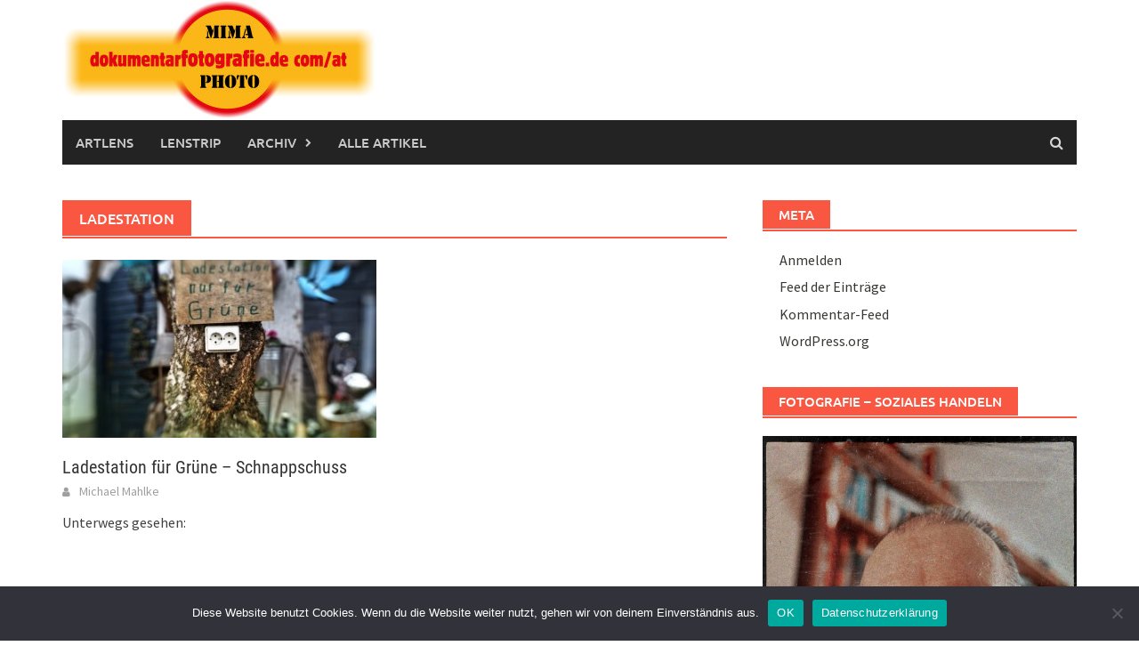

--- FILE ---
content_type: text/html; charset=UTF-8
request_url: http://dokumentarfotografie.de/tag/ladestation/
body_size: 17335
content:
<!DOCTYPE html>
<html lang="de">
<head>
<meta charset="UTF-8">
<meta name="viewport" content="width=device-width, initial-scale=1">
<link rel="profile" href="http://gmpg.org/xfn/11">
<link rel="pingback" href="http://dokumentarfotografie.de/xmlrpc.php">
<title>Ladestation &#8211; dokumentarfotografie.de at/com</title>
<meta name='robots' content='max-image-preview:large' />
<link rel='dns-prefetch' href='//cdnjs.cloudflare.com' />

<link rel="alternate" type="application/rss+xml" title="dokumentarfotografie.de at/com &raquo; Feed" href="https://dokumentarfotografie.de/feed/" />
<link rel="alternate" type="application/rss+xml" title="dokumentarfotografie.de at/com &raquo; Kommentar-Feed" href="https://dokumentarfotografie.de/comments/feed/" />
<link rel="alternate" type="application/rss+xml" title="dokumentarfotografie.de at/com &raquo; Ladestation Schlagwort-Feed" href="https://dokumentarfotografie.de/tag/ladestation/feed/" />
<style id='wp-img-auto-sizes-contain-inline-css' type='text/css'>
img:is([sizes=auto i],[sizes^="auto," i]){contain-intrinsic-size:3000px 1500px}
/*# sourceURL=wp-img-auto-sizes-contain-inline-css */
</style>
<style id='wp-emoji-styles-inline-css' type='text/css'>

	img.wp-smiley, img.emoji {
		display: inline !important;
		border: none !important;
		box-shadow: none !important;
		height: 1em !important;
		width: 1em !important;
		margin: 0 0.07em !important;
		vertical-align: -0.1em !important;
		background: none !important;
		padding: 0 !important;
	}
/*# sourceURL=wp-emoji-styles-inline-css */
</style>
<style id='wp-block-library-inline-css' type='text/css'>
:root{--wp-block-synced-color:#7a00df;--wp-block-synced-color--rgb:122,0,223;--wp-bound-block-color:var(--wp-block-synced-color);--wp-editor-canvas-background:#ddd;--wp-admin-theme-color:#007cba;--wp-admin-theme-color--rgb:0,124,186;--wp-admin-theme-color-darker-10:#006ba1;--wp-admin-theme-color-darker-10--rgb:0,107,160.5;--wp-admin-theme-color-darker-20:#005a87;--wp-admin-theme-color-darker-20--rgb:0,90,135;--wp-admin-border-width-focus:2px}@media (min-resolution:192dpi){:root{--wp-admin-border-width-focus:1.5px}}.wp-element-button{cursor:pointer}:root .has-very-light-gray-background-color{background-color:#eee}:root .has-very-dark-gray-background-color{background-color:#313131}:root .has-very-light-gray-color{color:#eee}:root .has-very-dark-gray-color{color:#313131}:root .has-vivid-green-cyan-to-vivid-cyan-blue-gradient-background{background:linear-gradient(135deg,#00d084,#0693e3)}:root .has-purple-crush-gradient-background{background:linear-gradient(135deg,#34e2e4,#4721fb 50%,#ab1dfe)}:root .has-hazy-dawn-gradient-background{background:linear-gradient(135deg,#faaca8,#dad0ec)}:root .has-subdued-olive-gradient-background{background:linear-gradient(135deg,#fafae1,#67a671)}:root .has-atomic-cream-gradient-background{background:linear-gradient(135deg,#fdd79a,#004a59)}:root .has-nightshade-gradient-background{background:linear-gradient(135deg,#330968,#31cdcf)}:root .has-midnight-gradient-background{background:linear-gradient(135deg,#020381,#2874fc)}:root{--wp--preset--font-size--normal:16px;--wp--preset--font-size--huge:42px}.has-regular-font-size{font-size:1em}.has-larger-font-size{font-size:2.625em}.has-normal-font-size{font-size:var(--wp--preset--font-size--normal)}.has-huge-font-size{font-size:var(--wp--preset--font-size--huge)}.has-text-align-center{text-align:center}.has-text-align-left{text-align:left}.has-text-align-right{text-align:right}.has-fit-text{white-space:nowrap!important}#end-resizable-editor-section{display:none}.aligncenter{clear:both}.items-justified-left{justify-content:flex-start}.items-justified-center{justify-content:center}.items-justified-right{justify-content:flex-end}.items-justified-space-between{justify-content:space-between}.screen-reader-text{border:0;clip-path:inset(50%);height:1px;margin:-1px;overflow:hidden;padding:0;position:absolute;width:1px;word-wrap:normal!important}.screen-reader-text:focus{background-color:#ddd;clip-path:none;color:#444;display:block;font-size:1em;height:auto;left:5px;line-height:normal;padding:15px 23px 14px;text-decoration:none;top:5px;width:auto;z-index:100000}html :where(.has-border-color){border-style:solid}html :where([style*=border-top-color]){border-top-style:solid}html :where([style*=border-right-color]){border-right-style:solid}html :where([style*=border-bottom-color]){border-bottom-style:solid}html :where([style*=border-left-color]){border-left-style:solid}html :where([style*=border-width]){border-style:solid}html :where([style*=border-top-width]){border-top-style:solid}html :where([style*=border-right-width]){border-right-style:solid}html :where([style*=border-bottom-width]){border-bottom-style:solid}html :where([style*=border-left-width]){border-left-style:solid}html :where(img[class*=wp-image-]){height:auto;max-width:100%}:where(figure){margin:0 0 1em}html :where(.is-position-sticky){--wp-admin--admin-bar--position-offset:var(--wp-admin--admin-bar--height,0px)}@media screen and (max-width:600px){html :where(.is-position-sticky){--wp-admin--admin-bar--position-offset:0px}}

/*# sourceURL=wp-block-library-inline-css */
</style><style id='global-styles-inline-css' type='text/css'>
:root{--wp--preset--aspect-ratio--square: 1;--wp--preset--aspect-ratio--4-3: 4/3;--wp--preset--aspect-ratio--3-4: 3/4;--wp--preset--aspect-ratio--3-2: 3/2;--wp--preset--aspect-ratio--2-3: 2/3;--wp--preset--aspect-ratio--16-9: 16/9;--wp--preset--aspect-ratio--9-16: 9/16;--wp--preset--color--black: #000000;--wp--preset--color--cyan-bluish-gray: #abb8c3;--wp--preset--color--white: #ffffff;--wp--preset--color--pale-pink: #f78da7;--wp--preset--color--vivid-red: #cf2e2e;--wp--preset--color--luminous-vivid-orange: #ff6900;--wp--preset--color--luminous-vivid-amber: #fcb900;--wp--preset--color--light-green-cyan: #7bdcb5;--wp--preset--color--vivid-green-cyan: #00d084;--wp--preset--color--pale-cyan-blue: #8ed1fc;--wp--preset--color--vivid-cyan-blue: #0693e3;--wp--preset--color--vivid-purple: #9b51e0;--wp--preset--gradient--vivid-cyan-blue-to-vivid-purple: linear-gradient(135deg,rgb(6,147,227) 0%,rgb(155,81,224) 100%);--wp--preset--gradient--light-green-cyan-to-vivid-green-cyan: linear-gradient(135deg,rgb(122,220,180) 0%,rgb(0,208,130) 100%);--wp--preset--gradient--luminous-vivid-amber-to-luminous-vivid-orange: linear-gradient(135deg,rgb(252,185,0) 0%,rgb(255,105,0) 100%);--wp--preset--gradient--luminous-vivid-orange-to-vivid-red: linear-gradient(135deg,rgb(255,105,0) 0%,rgb(207,46,46) 100%);--wp--preset--gradient--very-light-gray-to-cyan-bluish-gray: linear-gradient(135deg,rgb(238,238,238) 0%,rgb(169,184,195) 100%);--wp--preset--gradient--cool-to-warm-spectrum: linear-gradient(135deg,rgb(74,234,220) 0%,rgb(151,120,209) 20%,rgb(207,42,186) 40%,rgb(238,44,130) 60%,rgb(251,105,98) 80%,rgb(254,248,76) 100%);--wp--preset--gradient--blush-light-purple: linear-gradient(135deg,rgb(255,206,236) 0%,rgb(152,150,240) 100%);--wp--preset--gradient--blush-bordeaux: linear-gradient(135deg,rgb(254,205,165) 0%,rgb(254,45,45) 50%,rgb(107,0,62) 100%);--wp--preset--gradient--luminous-dusk: linear-gradient(135deg,rgb(255,203,112) 0%,rgb(199,81,192) 50%,rgb(65,88,208) 100%);--wp--preset--gradient--pale-ocean: linear-gradient(135deg,rgb(255,245,203) 0%,rgb(182,227,212) 50%,rgb(51,167,181) 100%);--wp--preset--gradient--electric-grass: linear-gradient(135deg,rgb(202,248,128) 0%,rgb(113,206,126) 100%);--wp--preset--gradient--midnight: linear-gradient(135deg,rgb(2,3,129) 0%,rgb(40,116,252) 100%);--wp--preset--font-size--small: 13px;--wp--preset--font-size--medium: 20px;--wp--preset--font-size--large: 36px;--wp--preset--font-size--x-large: 42px;--wp--preset--spacing--20: 0.44rem;--wp--preset--spacing--30: 0.67rem;--wp--preset--spacing--40: 1rem;--wp--preset--spacing--50: 1.5rem;--wp--preset--spacing--60: 2.25rem;--wp--preset--spacing--70: 3.38rem;--wp--preset--spacing--80: 5.06rem;--wp--preset--shadow--natural: 6px 6px 9px rgba(0, 0, 0, 0.2);--wp--preset--shadow--deep: 12px 12px 50px rgba(0, 0, 0, 0.4);--wp--preset--shadow--sharp: 6px 6px 0px rgba(0, 0, 0, 0.2);--wp--preset--shadow--outlined: 6px 6px 0px -3px rgb(255, 255, 255), 6px 6px rgb(0, 0, 0);--wp--preset--shadow--crisp: 6px 6px 0px rgb(0, 0, 0);}:where(.is-layout-flex){gap: 0.5em;}:where(.is-layout-grid){gap: 0.5em;}body .is-layout-flex{display: flex;}.is-layout-flex{flex-wrap: wrap;align-items: center;}.is-layout-flex > :is(*, div){margin: 0;}body .is-layout-grid{display: grid;}.is-layout-grid > :is(*, div){margin: 0;}:where(.wp-block-columns.is-layout-flex){gap: 2em;}:where(.wp-block-columns.is-layout-grid){gap: 2em;}:where(.wp-block-post-template.is-layout-flex){gap: 1.25em;}:where(.wp-block-post-template.is-layout-grid){gap: 1.25em;}.has-black-color{color: var(--wp--preset--color--black) !important;}.has-cyan-bluish-gray-color{color: var(--wp--preset--color--cyan-bluish-gray) !important;}.has-white-color{color: var(--wp--preset--color--white) !important;}.has-pale-pink-color{color: var(--wp--preset--color--pale-pink) !important;}.has-vivid-red-color{color: var(--wp--preset--color--vivid-red) !important;}.has-luminous-vivid-orange-color{color: var(--wp--preset--color--luminous-vivid-orange) !important;}.has-luminous-vivid-amber-color{color: var(--wp--preset--color--luminous-vivid-amber) !important;}.has-light-green-cyan-color{color: var(--wp--preset--color--light-green-cyan) !important;}.has-vivid-green-cyan-color{color: var(--wp--preset--color--vivid-green-cyan) !important;}.has-pale-cyan-blue-color{color: var(--wp--preset--color--pale-cyan-blue) !important;}.has-vivid-cyan-blue-color{color: var(--wp--preset--color--vivid-cyan-blue) !important;}.has-vivid-purple-color{color: var(--wp--preset--color--vivid-purple) !important;}.has-black-background-color{background-color: var(--wp--preset--color--black) !important;}.has-cyan-bluish-gray-background-color{background-color: var(--wp--preset--color--cyan-bluish-gray) !important;}.has-white-background-color{background-color: var(--wp--preset--color--white) !important;}.has-pale-pink-background-color{background-color: var(--wp--preset--color--pale-pink) !important;}.has-vivid-red-background-color{background-color: var(--wp--preset--color--vivid-red) !important;}.has-luminous-vivid-orange-background-color{background-color: var(--wp--preset--color--luminous-vivid-orange) !important;}.has-luminous-vivid-amber-background-color{background-color: var(--wp--preset--color--luminous-vivid-amber) !important;}.has-light-green-cyan-background-color{background-color: var(--wp--preset--color--light-green-cyan) !important;}.has-vivid-green-cyan-background-color{background-color: var(--wp--preset--color--vivid-green-cyan) !important;}.has-pale-cyan-blue-background-color{background-color: var(--wp--preset--color--pale-cyan-blue) !important;}.has-vivid-cyan-blue-background-color{background-color: var(--wp--preset--color--vivid-cyan-blue) !important;}.has-vivid-purple-background-color{background-color: var(--wp--preset--color--vivid-purple) !important;}.has-black-border-color{border-color: var(--wp--preset--color--black) !important;}.has-cyan-bluish-gray-border-color{border-color: var(--wp--preset--color--cyan-bluish-gray) !important;}.has-white-border-color{border-color: var(--wp--preset--color--white) !important;}.has-pale-pink-border-color{border-color: var(--wp--preset--color--pale-pink) !important;}.has-vivid-red-border-color{border-color: var(--wp--preset--color--vivid-red) !important;}.has-luminous-vivid-orange-border-color{border-color: var(--wp--preset--color--luminous-vivid-orange) !important;}.has-luminous-vivid-amber-border-color{border-color: var(--wp--preset--color--luminous-vivid-amber) !important;}.has-light-green-cyan-border-color{border-color: var(--wp--preset--color--light-green-cyan) !important;}.has-vivid-green-cyan-border-color{border-color: var(--wp--preset--color--vivid-green-cyan) !important;}.has-pale-cyan-blue-border-color{border-color: var(--wp--preset--color--pale-cyan-blue) !important;}.has-vivid-cyan-blue-border-color{border-color: var(--wp--preset--color--vivid-cyan-blue) !important;}.has-vivid-purple-border-color{border-color: var(--wp--preset--color--vivid-purple) !important;}.has-vivid-cyan-blue-to-vivid-purple-gradient-background{background: var(--wp--preset--gradient--vivid-cyan-blue-to-vivid-purple) !important;}.has-light-green-cyan-to-vivid-green-cyan-gradient-background{background: var(--wp--preset--gradient--light-green-cyan-to-vivid-green-cyan) !important;}.has-luminous-vivid-amber-to-luminous-vivid-orange-gradient-background{background: var(--wp--preset--gradient--luminous-vivid-amber-to-luminous-vivid-orange) !important;}.has-luminous-vivid-orange-to-vivid-red-gradient-background{background: var(--wp--preset--gradient--luminous-vivid-orange-to-vivid-red) !important;}.has-very-light-gray-to-cyan-bluish-gray-gradient-background{background: var(--wp--preset--gradient--very-light-gray-to-cyan-bluish-gray) !important;}.has-cool-to-warm-spectrum-gradient-background{background: var(--wp--preset--gradient--cool-to-warm-spectrum) !important;}.has-blush-light-purple-gradient-background{background: var(--wp--preset--gradient--blush-light-purple) !important;}.has-blush-bordeaux-gradient-background{background: var(--wp--preset--gradient--blush-bordeaux) !important;}.has-luminous-dusk-gradient-background{background: var(--wp--preset--gradient--luminous-dusk) !important;}.has-pale-ocean-gradient-background{background: var(--wp--preset--gradient--pale-ocean) !important;}.has-electric-grass-gradient-background{background: var(--wp--preset--gradient--electric-grass) !important;}.has-midnight-gradient-background{background: var(--wp--preset--gradient--midnight) !important;}.has-small-font-size{font-size: var(--wp--preset--font-size--small) !important;}.has-medium-font-size{font-size: var(--wp--preset--font-size--medium) !important;}.has-large-font-size{font-size: var(--wp--preset--font-size--large) !important;}.has-x-large-font-size{font-size: var(--wp--preset--font-size--x-large) !important;}
/*# sourceURL=global-styles-inline-css */
</style>

<style id='classic-theme-styles-inline-css' type='text/css'>
/*! This file is auto-generated */
.wp-block-button__link{color:#fff;background-color:#32373c;border-radius:9999px;box-shadow:none;text-decoration:none;padding:calc(.667em + 2px) calc(1.333em + 2px);font-size:1.125em}.wp-block-file__button{background:#32373c;color:#fff;text-decoration:none}
/*# sourceURL=/wp-includes/css/classic-themes.min.css */
</style>
<link rel='stylesheet' id='awaken-block-editor-style-css' href='http://dokumentarfotografie.de/wp-content/themes/awaken-pro/css/editor-blocks.css?ver=6.9' type='text/css' media='all' />
<link rel='stylesheet' id='cookie-notice-front-css' href='http://dokumentarfotografie.de/wp-content/plugins/cookie-notice/css/front.min.css?ver=2.5.11' type='text/css' media='all' />
<link rel='stylesheet' id='polaroid_gallery_fancybox-css' href='http://dokumentarfotografie.de/wp-content/plugins/polaroid-gallery/css/jquery.fancybox-1.3.4.min.css?ver=6.9' type='text/css' media='all' />
<link rel='stylesheet' id='polaroid_gallery_style-2.1-css' href='http://dokumentarfotografie.de/wp-content/plugins/polaroid-gallery/css/polaroid_gallery.min.css?ver=6.9' type='text/css' media='all' />
<link rel='stylesheet' id='gocha-hand-css' href='//dokumentarfotografie.de/wp-content/uploads/omgf/gocha-hand/gocha-hand.css?ver=1680966726' type='text/css' media='all' />
<link rel='stylesheet' id='awaken-font-awesome-css' href='http://dokumentarfotografie.de/wp-content/themes/awaken-pro/css/font-awesome.min.css?ver=4.7' type='text/css' media='all' />
<link rel='stylesheet' id='bootstrap.css-css' href='http://dokumentarfotografie.de/wp-content/themes/awaken-pro/css/bootstrap.min.css?ver=all' type='text/css' media='all' />
<link rel='stylesheet' id='awaken-style-css' href='http://dokumentarfotografie.de/wp-content/themes/awaken-pro/style.css?ver=2.4.1' type='text/css' media='all' />
<link rel='stylesheet' id='owl-carousel-css' href='http://dokumentarfotografie.de/wp-content/themes/awaken-pro/css/owl.carousel.css?ver=6.9' type='text/css' media='screen' />
<link rel='stylesheet' id='awaken-pro-fonts-css' href='http://dokumentarfotografie.de/wp-content/fonts/cf1fc03d3e23d99c10f44caa4b0101bd.css' type='text/css' media='screen' />
<script type="text/javascript" id="cookie-notice-front-js-before">
/* <![CDATA[ */
var cnArgs = {"ajaxUrl":"https:\/\/dokumentarfotografie.de\/wp-admin\/admin-ajax.php","nonce":"eb30a1daab","hideEffect":"fade","position":"bottom","onScroll":false,"onScrollOffset":100,"onClick":false,"cookieName":"cookie_notice_accepted","cookieTime":2592000,"cookieTimeRejected":2592000,"globalCookie":false,"redirection":false,"cache":false,"revokeCookies":false,"revokeCookiesOpt":"automatic"};

//# sourceURL=cookie-notice-front-js-before
/* ]]> */
</script>
<script type="text/javascript" src="http://dokumentarfotografie.de/wp-content/plugins/cookie-notice/js/front.min.js?ver=2.5.11" id="cookie-notice-front-js"></script>
<script type="text/javascript" src="http://dokumentarfotografie.de/wp-includes/js/jquery/jquery.min.js?ver=3.7.1" id="jquery-core-js"></script>
<script type="text/javascript" src="http://dokumentarfotografie.de/wp-includes/js/jquery/jquery-migrate.min.js?ver=3.4.1" id="jquery-migrate-js"></script>
<script type="text/javascript" src="http://dokumentarfotografie.de/wp-content/themes/awaken-pro/js/ajax-scripts.js?ver=6.9" id="ajax-scripts-js"></script>
<link rel="https://api.w.org/" href="https://dokumentarfotografie.de/wp-json/" /><link rel="alternate" title="JSON" type="application/json" href="https://dokumentarfotografie.de/wp-json/wp/v2/tags/4380" /><link rel="EditURI" type="application/rsd+xml" title="RSD" href="https://dokumentarfotografie.de/xmlrpc.php?rsd" />
<meta name="generator" content="WordPress 6.9" />
	
	
			<style type="text/css">
			body { color: #404040; font-family: "Source Sans Pro"; font-size: 16px; line-height: 24px; } .awaken-boxed .site { background-color: #fff; } /*@media (min-width: 1200px) { .awaken-boxed .container { width: 1160px; } }*/ button, input, select, textarea { font-family: "Source Sans Pro"; } a { color: #4169e1; } .site-title, .top-navigation, .main-navigation, .main-widget-area .widget-title, .awt-title, #awt-widget, .footer-widget-area .awt-title, .footer-widget-title, .page-entry-title, .archive-page-title, .search-page-title { font-family: "Ubuntu"; } .genpost-entry-meta, .single-entry-meta, .genpost-entry-footer { font-family: "Source Sans Pro"; } .site-description { font-family: "Source Sans Pro"; }.site-header { background-color: #ffffff; }.genpost-entry-title a { color: #353434; } .ams-title a { color: #353434; } .single-entry-title { color: #353434; } h1, h2, h3, h4, h5, h6 { color: #353434; font-family: "Roboto Condensed"; } .single-entry-title, .awaken-slider-title, .afp-title { font-family: "Roboto Condensed"; }.genpost-entry-meta a, .single-entry-meta a, .genpost-entry-footer a, .genpost-entry-meta, .single-entry-meta, .genpost-entry-footer { color: #9f9f9f; }.main-navigation { background-color: #232323; } .main-navigation a, .main-navigation .menu-item-has-children > a:after, .main-navigation .page_item_has_children > a:after, .awaken-search-button-icon { color: #cacaca; } .main-navigation a:hover, .main-navigation .menu-item-has-children:hover > a:after, .main-navigation .page_item_has_children:hover > a:after, .awaken-search-button-icon:hover { color: #ffffff; } .main-navigation a:hover { background-color: #fa5742; } .main-navigation li.current-menu-item { background-color: #fa5742; } .main-navigation ul ul a { color: #cccccc; } .main-navigation ul ul a:hover { color: #ffffff; } .main-navigation ul ul { background-color: #333333; } .main-navigation ul ul a:hover { background-color: #222222; } .top-nav { background-color: #232323; } .asocial-icon a, .top-navigation a, .top-navigation .menu-item-has-children > a:after, .top-navigation .page_item_has_children > a:after, .awaken-search-button-icon { color: #d7d7d7; } .top-navigation a:hover, .top-navigation .menu-item-has-children:hover > a:after, .top-navigation .page_item_has_children:hover > a:after, .awaken-search-button-icon:hover { color: #ffffff; } .top-navigation ul ul a { color: #cccccc; } .top-navigation ul ul a:hover { color: #ffffff; } .top-navigation ul ul { background-color: #333333; } .top-navigation ul ul a:hover { background-color: #222222; }.site-footer { background-color: #242424; color: #bbbbbb; } .site-footer .ams-meta { color: #bbbbbb; } .footer-widget-area .awt-title, .footer-widget-title, .footer-widget-area #awt-nav .thajax-btn, .footer-widget-area #awt-nav a { color: #f5f5f5; } .site-footer a { color: #cccccc; } .site-footer a:hover, .footer-widget-area #awt-nav .thajax-btn:hover, .footer-widget-area #awt-nav a:hover { color: #fa5742; } .footer-site-info { background-color: #171717; color: #bbbbbb; } .footer-site-info a { color: #bbbbbb; } .footer-site-info a:hover { color: #fa5742; }		</style>
	
<style></style><style type="text/css">.recentcomments a{display:inline !important;padding:0 !important;margin:0 !important;}</style><link rel="icon" href="https://dokumentarfotografie.de/wp-content/uploads/2019/01/cropped-m_ico-32x32.jpg" sizes="32x32" />
<link rel="icon" href="https://dokumentarfotografie.de/wp-content/uploads/2019/01/cropped-m_ico-192x192.jpg" sizes="192x192" />
<link rel="apple-touch-icon" href="https://dokumentarfotografie.de/wp-content/uploads/2019/01/cropped-m_ico-180x180.jpg" />
<meta name="msapplication-TileImage" content="https://dokumentarfotografie.de/wp-content/uploads/2019/01/cropped-m_ico-270x270.jpg" />
</head>

<body class="archive tag tag-ladestation tag-4380 wp-embed-responsive wp-theme-awaken-pro cookies-not-set group-blog ">
<div id="page" class="hfeed site">
	<a class="skip-link screen-reader-text" href="#content">Skip to content</a>
	<header id="masthead" class="site-header" role="banner">
		
		<div class="site-branding">
			<div class="container">
				<div class="site-brand-container">
												<div class="site-logo">
								<a href="https://dokumentarfotografie.de/" rel="home"><img src="http://dokumentarfotografie.de/wp-content/uploads/2022/12/mimaphotodok.jpg" alt="dokumentarfotografie.de at/com"></a>
							</div>
										</div><!-- .site-brand-container -->
							</div>
		</div>

	<div class="container">
		<div class="awaken-navigation-container">
			<nav id="site-navigation" class="main-navigation cl-effect-10" role="navigation">
				<div class="menu-start-container"><ul id="menu-start" class="menu"><li id="menu-item-10572" class="menu-item menu-item-type-custom menu-item-object-custom menu-item-10572"><a href="http://artlens.de">Artlens</a></li>
<li id="menu-item-16292" class="menu-item menu-item-type-custom menu-item-object-custom menu-item-16292"><a href="http://www.lenstrip.de">Lenstrip</a></li>
<li id="menu-item-17575" class="menu-item menu-item-type-custom menu-item-object-custom menu-item-has-children menu-item-17575"><a href="http://Archiv">Archiv</a>
<ul class="sub-menu">
	<li id="menu-item-17573" class="menu-item menu-item-type-custom menu-item-object-custom menu-item-17573"><a href="http://frontlens.fotografie.international/">Frontlens</a></li>
</ul>
</li>
<li id="menu-item-22374" class="menu-item menu-item-type-post_type menu-item-object-page menu-item-22374"><a href="https://dokumentarfotografie.de/alle-artikel/">Alle Artikel</a></li>
</ul></div>			</nav><!-- #site-navigation -->
			<a href="#" class="navbutton" id="main-nav-button">Main Menu</a>
			<div class="responsive-mainnav"></div>

							<div class="awaken-search-button-icon"></div>
				<div class="awaken-search-box-container">
					<div class="awaken-search-box">
						<form action="https://dokumentarfotografie.de/" id="awaken-search-form" method="get">
							<input type="text" value="" name="s" id="s" />
							<input type="submit" value="Search" />
						</form>
					</div><!-- th-search-box -->
				</div><!-- .th-search-box-container -->
					</div><!-- .awaken-navigation-container-->
	</div><!-- .container -->
	</header><!-- #masthead -->


	<div id="content" class="site-content">
		<div class="container">

	<div class="row">
<div class="col-xs-12 col-sm-6 col-md-8 awaken-content-float">
	<section id="primary" class="content-area">
		<main id="main" class="site-main" role="main">

		
			<header class="archive-page-header">
				<h1 class="archive-page-title">
					Ladestation				</h1>
			</header><!-- .page-header -->
									<div class="row">
			
				<div class="col-xs-12 col-sm-6 col-md-6">
<article id="post-20642" class="genaral-post-item post-20642 post type-post status-publish format-standard has-post-thumbnail hentry category-nach-2020 category-kurz-knapp category-schnappschuss tag-baum tag-gruene tag-ladestation">
	<figure class="genpost-featured-image">
		<a href="https://dokumentarfotografie.de/2022/12/09/ladestation-fuer-gruene-schnappschuss/" title="Ladestation für Grüne &#8211; Schnappschuss">
							<img width="388" height="220" src="https://dokumentarfotografie.de/wp-content/uploads/2022/12/DSC00839n-388x220.jpg" class="attachment-featured size-featured wp-post-image" alt="" decoding="async" fetchpriority="high" />																					</a>
	</figure>

	<header class="genpost-entry-header">
		<h2 class="genpost-entry-title entry-title"><a href="https://dokumentarfotografie.de/2022/12/09/ladestation-fuer-gruene-schnappschuss/" rel="bookmark">Ladestation für Grüne &#8211; Schnappschuss</a></h2>
					<div class="genpost-entry-meta">
				<span class="byline"><span class="author vcard"><a class="url fn n" href="https://dokumentarfotografie.de/author/mimaadmin/">Michael Mahlke</a></span></span>			</div><!-- .entry-meta -->
			</header><!-- .entry-header -->

	<div class="genpost-entry-content">
		<p>Unterwegs gesehen:</p>
			</div><!-- .entry-content -->
</article><!-- #post-## -->
</div>							
			<div class="col-xs-12 col-sm-12 col-md-12">
							</div>
		</div><!-- .row -->

		
		</main><!-- #main -->
	</section><!-- #primary -->

</div><!-- .bootstrap cols -->
<div class="col-xs-12 col-sm-6 col-md-4 awaken-widgets-float">
	  
	
	<div id="secondary" class="main-widget-area" role="complementary">
	    <aside id="meta-6" class="widget widget_meta"><div class="widget-title-container"><h3 class="widget-title">Meta</h3></div>
		<ul>
						<li><a href="https://dokumentarfotografie.de/wp-login.php">Anmelden</a></li>
			<li><a href="https://dokumentarfotografie.de/feed/">Feed der Einträge</a></li>
			<li><a href="https://dokumentarfotografie.de/comments/feed/">Kommentar-Feed</a></li>

			<li><a href="https://de.wordpress.org/">WordPress.org</a></li>
		</ul>

		</aside><aside id="custom_html-6" class="widget_text widget widget_custom_html"><div class="widget-title-container"><h3 class="widget-title">Fotografie &#8211; soziales Handeln</h3></div><div class="textwidget custom-html-widget"><a href="http://www.mahlke.com/"><img src="http://dokumentarfotografie.de/wp-content/uploads/2023/04/mm23_800.jpg" alt="Grafik"></a></div></aside><aside id="text-29" class="widget widget_text"><div class="widget-title-container"><h3 class="widget-title">Reales im Rahmen &#8211; Lens on Life</h3></div>			<div class="textwidget"><p>Meine Weltanschauung ist insofern eine als ich mir die Welt angeschaut habe. Meine Themen und große Teile meines Lebens ergaben sich aus den sozialen Fragen in unserer Industriegesellschaft mit ihren sozialen Landschaften, ihren Bedingungen und Lebensweisen in Umbruchzeiten zwischen dem Zusammenbruch des Sozialismus und der neu entstandenen Demokratie mit neoliberaler Ideologie und dem Abbau der sozialen Marktwirtschaft, deren Konsensversprechen der funktionierende und sichernde Sozialstaat war! Was daraus folgte, habe ich fotografiert &#8230; und reflektiert und dabei Dokumentarfotografie als Thema von mir und von anderen entdeckt. Dies alles ist hier zu finden.</p>
<p>Erst diente die Fotografie der Dokumentation, dann der Reflexion, dann der Illustration und irgendwann auch der Illusion oder im Bild gesprochen erst war die Fotografie mein Füller, dann meine Tablette und später mein Schlüssel.</p>
<p>Ich bin ein fotografischer Amateur, der hier seine Ansichten und Erfahrungen aufschreibt und teilt.</p>
<p>Ich halte es mit Schopenhauer:</p>
<p>“Obgleich die hier mitzutheilenden Gedanken zu keinem festen Resultate führen, vielleicht eine bloße metaphysische Phantasie genannt werden könnten; so habe ich mich doch nicht entschließen können, sie der Vergessenheit zu übergeben; weil sie Manchem, wenigstens zum Vergleich mit seinen eigenen, über denselben Gegenstand gehegten, willkommen seyn werden.”</p>
<p>M. Mahlke</p>
</div>
		</aside><aside id="text-28" class="widget widget_text"><div class="widget-title-container"><h3 class="widget-title">Was und Wie</h3></div>			<div class="textwidget"><p>&#8222;Das We­sen der ge­sam­ten Pho­to­gra­phie ist do­ku­men­ta­ri­scher Art.&#8220;</p>
<p>August Sander</p>
<p>&#8222;Ein Fotograf wird versuchen, die sich aus seinen Erfahrungen und Erlebnissen ergebende Quersumme in Botschaften entlang seiner eigenen Erkenntnisse zu verdichten. Denn dort liegen seine Fähigkeiten. Keine einfache Aufgabe in einer Welt, in der die Bildbotschaft ein kurzlebiges, löschbares Produkt geworden ist. Dennoch bleibt die Fotografie ein geeignetes Mittel, um Gesellschaften zu bespiegeln.“</p>
<p>Hans-Joachim Ellerbrock</p>
<p>&#8222;Du musst einige Erfahrungen im Leben gemacht haben, damit du etwas Relevantes zu sagen hast.&#8220;</p>
<p>Julie Grahame</p>
<p>&#8222;Der Buddha nannte es dukkha: das Unbefriedigende, das Unvollkommene in allem. Er erkannte, dass es sich um ein zeitloses, universelles Prinzip handelt. Wir selbst und die ganze Welt sind in ständiger Veränderung begriffen. Es ist ein Kommen und Gehen, ein Werden und Verwelken. Der fortlaufende Wandel macht Vollkommenheit unmöglich.“</p>
<p>Thomas Hohensee</p>
<p>&#8222;Sozialfotografie ist die fotografische Erfassung der sozialen Realität.&#8220;</p>
<p>Roland Günter</p>
<p>„Schönheit ist für mich Würde, das Gleichgewicht eines Ortes und des Lichts, eine starke Präsenz im Leben. Wahre Schönheit liegt für mich nicht in einem schönen Gesicht. Wenn du einen Baum fotografierst. dann mußt du ihn respektieren, denn er hat eine große Würde. Wenn du diese respektierst, dann schenkt dir der Baum schöne Bilder.“</p>
<p>Sebastiao Salgado</p>
<p>&#8222;Ich weiß, dass eine halbe Million Dollar ausgegeben wurde, um ein Foto von einer Handtasche in der Vogue zu produzieren&#8230; Im Gegensatz zu einer Doppelseite über die Situation, zum Beispiel im Niger-Delta. Dafür gibt man ein paar tausend aus&#8230;&#8220;</p>
<p>Stephen Mayes</p>
<p>Wenn deine Bilder nicht gut genug sind, dann liest du nicht genug&#8220; &#8211; &#8222;If your pictures aren&#8217;t good enough, you aren&#8217;t reading enough&#8220;</p>
<p>Tod Papageorge, nach David Campbell</p>
<p>&#8222;Flanieren ist eine Art Lektüre der Straße.&#8220;</p>
<p>Franz Hessel</p>
<p>„Im allgemeinen freilich haben die Weisen aller Zeiten immer dasselbe gesagt, und die Toren, d. h. die unermeßliche Majorität aller Zeiten, haben immer dasselbe, nämlich das Gegenteil, getan: und so wird es denn auch ferner bleiben.“</p>
<p>Arthur Schopenhauer</p>
</div>
		</aside><aside id="text-21" class="widget widget_text"><div class="widget-title-container"><h3 class="widget-title">Kompakte Streetphotography</h3></div>			<div class="textwidget"><a href="http://dokumentarfotografie.de/2012/01/13/kostenloses-ebook-zur-streetphotography-bzw-strassenfotografie/"><img src="http://dokumentarfotografie.de/wp-content/uploads/2011/12/street1.jpg" alt="Grafik"></a>
</div>
		</aside><aside id="text-26" class="widget widget_text"><div class="widget-title-container"><h3 class="widget-title">Anleitung Strassenfotografie</h3></div>			<div class="textwidget"><a href="http://fotocoaching.street21.de/"><img src="http://dokumentarfotografie.de/wp-content/uploads/2014/10/street21coverklein.jpg" alt="Grafik"></a></div>
		</aside><aside id="custom_html-5" class="widget_text widget widget_custom_html"><div class="widget-title-container"><h3 class="widget-title">Flaneur Fotografie</h3></div><div class="textwidget custom-html-widget"><a href="http://www.dayart.de/"><img src="http://dokumentarfotografie.de/wp-content/uploads/2019/04/dayart3.jpg" alt="Grafik"></a>

</div></aside><aside id="text-17" class="widget widget_text">			<div class="textwidget"><p>&#8222;Photographien, die Bewunderung verdienen, haben die Kraft aufzuschrecken.&#8220;</p>
<p>Lisette Model</p>
<p>&#8222;Ein gutes Foto ist ein Foto, auf das man länger als eine Sekunde schaut.&#8220;</p>
<p>Henri Cartier-Bresson</p>
<p>&#8222;Für einen Fotografen sind gute Schuhe besser als eine gute Kamera.&#8220;</p>
<p>Sebastiao Salgado</p>
<p>„Wir alle haben einen Trigger, einen Funken, der die Kiste der Pandora mit unseren fixen Ideen und unserer Neugier öffnet und die Kamera zur Erweiterung unserer inneren Stimme macht. Manche Fotografen werden geistig stimuliert, andere betrachten Fotografie als emotionale Reise oder rein visuelle Entdeckungsfahrt.“</p>
<p>Benedicte Kurzen</p>
</div>
		</aside><aside id="text-14" class="widget widget_text">			<div class="textwidget"><p>&#8222;Dokumentarfotografie macht die Namenlosen zeitlos berühmt.&#8220;</p>
<p>Michael Mahlke</p>
</div>
		</aside>	</div><!-- #secondary --></div><!-- .bootstrap cols -->
</div><!-- .row -->
		</div><!-- container -->
	</div><!-- #content -->

	<footer id="colophon" class="site-footer" role="contentinfo">
		<div class="container">
			<div class="row">
				<div class="footer-widget-area">
					<div class="col-md-4">
						<div class="left-footer">
							<div id="secondary" class="widget-area" role="complementary">
								<aside id="linkcat-2" class="widget widget_links"><h3 class="footer-widget-title">Blogroll</h3>
	<ul class='xoxo blogroll'>
<li><a href="http://www.bjp-online.com/">British Journal of Photography</a></li>
<li><a href="http://photographic-central.blogspot.de/">C. Garrard</a></li>
<li><a href="http://www.chinalaborwatch.org">Chinesische Arbeitsbedingungen</a></li>
<li><a href="http://www.ifes.org">Demokratie fotografieren</a></li>
<li><a href="http://www.dofmaster.com">DOFmaster</a></li>
<li><a href="http://www.dslr-forum.de">DSLR-Forum</a></li>
<li><a href="http://www.fotogeschichte.info">Fotogeschichte</a></li>
<li><a href="http://parismuseescollections.paris.fr/en">Fotografie in Frankreich</a></li>
<li><a href="http://www.prophoto-online.de/">Fotoindustrie</a></li>
<li><a href="http://www.fotointern.ch">Fotointern</a></li>
<li><a href="http://live-imho.livejournal.com/160261.html">Fotos aus Russland</a></li>
<li><a href="http://www.henricartierbresson.org/">Henri Cartier-Bresson</a></li>
<li><a href="http://www.oesterreich-bilder.at">Österreich Bilder</a></li>
<li><a href="http://www.peterdench.com/">Peter Dench</a></li>
<li><a href="http://dokumentarfotografie.de/2020/12/10/fotografische-blicke-im-jetzt/">Projekt Fotomonat</a></li>
<li><a href="https://www.projekt-gutenberg.org/">Projekt Gutenberg</a></li>
<li><a href="https://www.reporter-ohne-grenzen.de/">Reporter ohne Grenzen</a></li>
<li><a href="http://www.roland-guenter-werke.de">Roland Guenter Werke</a></li>
<li><a href="http://socialdocumentary.net/">Social documentary net</a></li>
<li><a href="https://www.neocamera.com/article/viewfinder_compare">Suchergrößen/Viewfinder Size vergleichen</a></li>
<li><a href="http://theonlinephotographer.com">The Online Photographer</a></li>
<li><a href="https://www.truthinphotography.org/">Wahrheit in der Fotografie &#8211; Truth in photography</a></li>

	</ul>
</aside>
<aside id="linkcat-45" class="widget widget_links"><h3 class="footer-widget-title">Foto</h3>
	<ul class='xoxo blogroll'>
<li><a href="https://americansuburbx.com/">Amerikanische Kultur</a></li>
<li><a href="http://www.david-campbell.org/">David Campbell</a></li>
<li><a href="http://www.edwardburtynsky.com/">Edward Burtynsky</a></li>
<li><a href="http://www.fotoausstellungen.com" title="Fotoausstellungen">Fotoausstellungen</a></li>
<li><a href="http://www.stern.de/fotografie/">Fotografie im Stern</a></li>
<li><a href="http://www.fotostudenten.de">Fotostudenten</a></li>
<li><a href="http://www.sozialdokumentarische-fotografie.com/">Klaus Peter Wittemann Sozialdokumentarische Fotografie</a></li>
<li><a href="http://www.magnumphotos.com">Magnumphotos</a></li>
<li><a href="http://www.mahlke.com">Michael Mahlke</a></li>
<li><a href="http://www.mustafahabdulaziz.com/">Mustafah Abdulaziz</a></li>
<li><a href="http://www.munchow.no/">Otto von Münchow</a></li>
<li><a href="http://www.photomonitor.co.uk/">Photomonitor</a></li>
<li><a href="http://www.thepicturesoftheday.com/">Picture of the day</a></li>
<li><a href="http://www.pixelprojekt-ruhrgebiet.de">Pixelprojekt Ruhrgebiet</a></li>
<li><a href="http://shooterfiles.com/">shooterfiles</a></li>
<li><a href="http://www.loeildelaphotographie.com/en/">The Eye of Photography</a></li>
<li><a href="https://spottorno.com/the-pigs">The Pigs</a></li>
<li><a href="http://www.flickr.com/photos/25857074@N03">UNHCR</a></li>
<li><a href="http://www.worldpressphoto.org">Worldpress Photos</a></li>
<li><a href="http://www.zreportage.com">ZReportage</a></li>

	</ul>
</aside>
<aside id="linkcat-107" class="widget widget_links"><h3 class="footer-widget-title">Medien</h3>
	<ul class='xoxo blogroll'>
<li><a href="https://acurator.com/">Acurator by Julie Grahame</a></li>
<li><a href="http://www.bild.de/news/leserreporter/leserreporter/home-15682146.bild.html">Bild.de Leserreporter im Einsatz</a></li>
<li><a href="http://www.burnmagazine.org/">Burnmagazine</a></li>
<li><a href="http://www.complexityinaframe.com">Complexity in a Frame</a></li>
<li><a href="http://www.damianzimmermann.de/blog/">Damian Zimmermann</a></li>
<li><a href="https://search.zeitgeschichte-digital.de/">Dokumentarfotografie &amp; visuelle Geschichte</a></li>
<li><a href="https://www.foto-schuhmacher.de/inhalt.html">Foto Schuhmacher</a></li>
<li><a href="http://mmm.verdi.de">MENSCHEN &#8211; MACHEN &#8211; MEDIEN</a></li>
<li><a href="http://www.netzwerk-fotoarchive.de">Netzwerk Fotoarchive</a></li>
<li><a href="https://www.npr.org/sections/pictureshow/" title="non profit organisation">npr</a></li>
<li><a href="http://www.guardian.co.uk/media/news-photography">theguardian</a></li>
<li><a href="http://www.zumapress.com">Zumapress</a></li>

	</ul>
</aside>
<aside id="pages-7" class="widget widget_pages"><h3 class="footer-widget-title">Seiten</h3>
			<ul>
				<li class="page_item page-item-16949"><a href="https://dokumentarfotografie.de/alle-artikel/">Alle Artikel</a></li>
<li class="page_item page-item-20467 current_page_parent"><a href="https://dokumentarfotografie.de/blog/">Blog</a></li>
<li class="page_item page-item-14808"><a href="https://dokumentarfotografie.de/datenschutz/">Datenschutz</a></li>
<li class="page_item page-item-6486"><a href="https://dokumentarfotografie.de/erfahrungen-mit-der-fotografie/">Erfahrungen mit der Fotografie</a></li>
<li class="page_item page-item-2"><a href="https://dokumentarfotografie.de/about/">Info</a></li>
			</ul>

			</aside>							</div><!-- #secondary -->
						</div>
					</div>
					
					<div class="col-md-4">
						<div class="mid-footer">
							<div id="secondary" class="widget-area" role="complementary">
								
		<aside id="recent-posts-5" class="widget widget_recent_entries">
		<h3 class="footer-widget-title">Die letzten 50 Artikel</h3>
		<ul>
											<li>
					<a href="https://dokumentarfotografie.de/2025/12/29/fotomonat-ab-2026/">Fotomonat ab 2026</a>
									</li>
											<li>
					<a href="https://dokumentarfotografie.de/2025/12/24/die-kleine-muehselige-welt-des-jungen-hermann-enters-hrsg-klaus-goebel-guenther-voigt/">Die kleine mühselige Welt des Jungen Hermann Enters, hrsg. Klaus Goebel/Günther Voigt</a>
									</li>
											<li>
					<a href="https://dokumentarfotografie.de/2025/12/09/geschichte-kann-man-schreiben-oder-fotografieren/">„Geschichte kann man schreiben – oder fotografieren“</a>
									</li>
											<li>
					<a href="https://dokumentarfotografie.de/2025/12/08/parr-salgado-und-toscani-sind-2025-gestorben/">Parr, Salgado und Toscani sind 2025 gestorben</a>
									</li>
											<li>
					<a href="https://dokumentarfotografie.de/2025/12/06/made-in-germany-in-china/">Made in Germany in China</a>
									</li>
											<li>
					<a href="https://dokumentarfotografie.de/2025/11/25/xpan-neu-gemacht/">XPAN neu gemacht</a>
									</li>
											<li>
					<a href="https://dokumentarfotografie.de/2025/11/10/fotografie-und-bilderlebnis/">Fotografie und Bilderlebnis</a>
									</li>
											<li>
					<a href="https://dokumentarfotografie.de/2025/10/11/frueher-oder-der-unvermeidliche-wandel/">Früher oder der unvermeidliche Wandel</a>
									</li>
											<li>
					<a href="https://dokumentarfotografie.de/2025/10/05/art-essentials-fotografie-betrachten-von-laurent-jullier/">Art Essentials: Fotografie betrachten von Laurent Jullier</a>
									</li>
											<li>
					<a href="https://dokumentarfotografie.de/2025/09/21/das-schwere-sehen-und-das-leichte-fotografieren/">Das schwere Sehen und das leichte Fotografieren</a>
									</li>
											<li>
					<a href="https://dokumentarfotografie.de/2025/07/31/der-sucher-ist-die-seele-fuji-x100-von-1-bis-6/">Der Sucher ist die Seele &#8211; Fuji X100 von 1 bis 6</a>
									</li>
											<li>
					<a href="https://dokumentarfotografie.de/2025/02/10/wenn-politik-schoene-bilder-statt-guter-politik-macht/">Wenn Politik schöne Bilder statt guter Politik macht</a>
									</li>
											<li>
					<a href="https://dokumentarfotografie.de/2025/02/02/ungerechtigkeit-alt-und-neu/">Ungerechtigkeit &#8211; alt und neu</a>
									</li>
											<li>
					<a href="https://dokumentarfotografie.de/2025/01/25/mit-leicalux-unterwegs/">Mit Leicalux unterwegs</a>
									</li>
											<li>
					<a href="https://dokumentarfotografie.de/2025/01/19/wahlkampf-2025/">Wahlkampf 2025</a>
									</li>
											<li>
					<a href="https://dokumentarfotografie.de/2025/01/18/die-fotografin-lee-miller-ihre-fotos-und-der-film/">Die Fotografin &#8211; Lee Miller, ihre Fotos und der Film</a>
									</li>
											<li>
					<a href="https://dokumentarfotografie.de/2025/01/13/winterpause/">Winterpause</a>
									</li>
											<li>
					<a href="https://dokumentarfotografie.de/2024/12/29/feine-kostbarkeit-die-fuji-x100-reihe-feine-fotokameras-mit-festbrennweite/">Sucherfotografie als feine Kostbarkeit: Die Fuji X100 Reihe &#8211; Feine Fotokameras mit Festbrennweite</a>
									</li>
											<li>
					<a href="https://dokumentarfotografie.de/2024/12/25/the-end-is-near-here-das-ende-naht-das-neue-ist-da-michael-dressel-und-ich/">The End Is Near, Here &#8211; Das Ende naht, das Neue ist da &#8211; Michael Dressel und Ich</a>
									</li>
											<li>
					<a href="https://dokumentarfotografie.de/2024/12/14/gruen-wie-schimmel/">Grün wie Schimmel</a>
									</li>
											<li>
					<a href="https://dokumentarfotografie.de/2024/12/01/buecher-und-fotos-hatten-bisher-25-millionen-besucher/">Blogstatistik 2024: Bücher und Fotos hatten bisher 2,5 Millionen Besucher</a>
									</li>
											<li>
					<a href="https://dokumentarfotografie.de/2024/11/17/frueher-und-heute-fotografie-und-lebenszeit/">Früher und heute &#8211; Fotografie und Lebenszeit</a>
									</li>
											<li>
					<a href="https://dokumentarfotografie.de/2024/11/14/leica-camera-ag-stellt-neue-funktionen-der-leica-lux-app-vor/">Leica Camera AG stellt neue Funktionen der Leica LUX App vor</a>
									</li>
											<li>
					<a href="https://dokumentarfotografie.de/2024/11/11/trump-und-das-smartphone-auf-x-die-neue-reportagefotografie/">Trump und das Smartphone auf X &#8211; die neue Reportagefotografie</a>
									</li>
											<li>
					<a href="https://dokumentarfotografie.de/2024/11/11/fotoshooting-ddr-bilder-zwischen-propaganda-und-alltag/">Fotoshooting DDR &#8211; Bilder zwischen Propaganda und Alltag</a>
									</li>
											<li>
					<a href="https://dokumentarfotografie.de/2024/11/09/smartphonefotografie-oder-sucherfotografie-neue-wahl-in-neuer-zeit/">Smartphonefotografie oder Sucherfotografie &#8211; neue Wahl in neuer Zeit</a>
									</li>
											<li>
					<a href="https://dokumentarfotografie.de/2024/11/08/china-als-chance-fuer-fotografie-zwischen-kreativitaet-und-kompromiss/">China als Chance für Fotografie zwischen Kreativität und Kompromiss</a>
									</li>
											<li>
					<a href="https://dokumentarfotografie.de/2024/11/06/tagesthema/">Tagesthema</a>
									</li>
											<li>
					<a href="https://dokumentarfotografie.de/2024/11/01/neue-freiheit-in-der-fotografie/">Neue Freiheit in der Fotografie</a>
									</li>
											<li>
					<a href="https://dokumentarfotografie.de/2024/10/25/leica-m-wird-70/">Leica M wird 70</a>
									</li>
											<li>
					<a href="https://dokumentarfotografie.de/2024/10/21/das-heimliche-auge-des-handy-und-die-kamera-als-kontaktwerkzeug/">Das heimliche Auge des Handys und die Kamera als Kontaktwerkzeug</a>
									</li>
											<li>
					<a href="https://dokumentarfotografie.de/2024/10/19/fuehlen-und-fotografieren/">Fühlen, Freuen und Fotografieren</a>
									</li>
											<li>
					<a href="https://dokumentarfotografie.de/2024/10/19/die-tragoedie-des-paul-lowe/">Die Tragödie des Paul Lowe</a>
									</li>
											<li>
					<a href="https://dokumentarfotografie.de/2024/10/06/lanz-und-leica/">Lanz und Leica</a>
									</li>
											<li>
					<a href="https://dokumentarfotografie.de/2024/10/04/wenn-der-mond-im-skorpion-steht-und-der-alte-weisse-mann-zurueckblickt/">Wenn der Mond im Skorpion steht und der alte weisse Mann zurückblickt</a>
									</li>
											<li>
					<a href="https://dokumentarfotografie.de/2024/09/18/the-decisive-moment-ein-ganz-besonderes-buch-von-und-mit-henri-cartier-bresson/">The Decisive Moment &#8211; ein ganz besonderes Buch von und mit Henri Cartier-Bresson</a>
									</li>
											<li>
					<a href="https://dokumentarfotografie.de/2024/09/04/watch-watch-watch-henri-cartier-bresson-hg-kathrin-baumstark-ulrich-pohlmann/">Watch! Watch! Watch! Henri Cartier-Bresson, Hg. Kathrin Baumstark, Ulrich Pohlmann</a>
									</li>
											<li>
					<a href="https://dokumentarfotografie.de/2024/08/04/leica-im-iphone-einzigartig/">Leica im Iphone &#8211; einzigartig</a>
									</li>
											<li>
					<a href="https://dokumentarfotografie.de/2024/04/01/fotografie-bis-zur-selbstwirksamkeit/">Fotografie bis zur Selbstwirksamkeit</a>
									</li>
											<li>
					<a href="https://dokumentarfotografie.de/2024/03/16/craig-whitehead-meisterklasse-streetfotografie/">Craig Whitehead, Meisterklasse Streetfotografie</a>
									</li>
											<li>
					<a href="https://dokumentarfotografie.de/2024/03/11/zwischen-dayton-und-portland-oder-fotografie-zwischen-oxycontin-und-fentanyl/">Zwischen Dayton und Portland oder Fotografie zwischen Oxycontin und Fentanyl</a>
									</li>
											<li>
					<a href="https://dokumentarfotografie.de/2024/03/11/dmitry-markov-oder-zeitgeist-und-seele-mit-dem-iphone-einfangen/">Dmitry Markov oder Zeitgeist und Seele mit dem Iphone einfangen</a>
									</li>
											<li>
					<a href="https://dokumentarfotografie.de/2024/03/06/wenn-der-rueckblick-dich-erschlaegt/">Wenn der Rückblick dich erschlägt</a>
									</li>
											<li>
					<a href="https://dokumentarfotografie.de/2024/02/26/long-nong-huang-fotografie-licht-perspektive-motiv-stimmungen-vermitteln-und-emotionen-wecken/">Long-Nong Huang, Fotografie, Licht, Perspektive, Motiv: Stimmungen vermitteln und Emotionen wecken</a>
									</li>
											<li>
					<a href="https://dokumentarfotografie.de/2024/02/18/betrachtungen-eines-ent-taeuschten/">Betrachtungen eines Ent-täuschten</a>
									</li>
											<li>
					<a href="https://dokumentarfotografie.de/2024/02/11/der-blick-zurueck-nach-vorn-oder-von-tag-zu-tag/">Der Blick zurück nach vorn oder von Tag zu Tag</a>
									</li>
											<li>
					<a href="https://dokumentarfotografie.de/2024/02/11/nachmittags-in-elberfeld/">Nachmittags in Elberfeld</a>
									</li>
											<li>
					<a href="https://dokumentarfotografie.de/2024/02/10/die-kulturrevolution-ist-da/">Die Kulturrevolution ist da</a>
									</li>
											<li>
					<a href="https://dokumentarfotografie.de/2024/02/09/sebastiao-salgado-wurde-80-andreas-herzau-starb-mit-61/">Sebastião Salgado wurde 80, Andreas Herzau starb mit 61</a>
									</li>
											<li>
					<a href="https://dokumentarfotografie.de/2024/02/05/vor-der-fotografie-war-das-erinnerungsvermoegen/">Vor der Fotografie war das Erinnerungsvermögen</a>
									</li>
					</ul>

		</aside><aside id="archives-6" class="widget widget_archive"><h3 class="footer-widget-title">Archiv</h3>		<label class="screen-reader-text" for="archives-dropdown-6">Archiv</label>
		<select id="archives-dropdown-6" name="archive-dropdown">
			
			<option value="">Monat auswählen</option>
				<option value='https://dokumentarfotografie.de/2025/12/'> Dezember 2025 </option>
	<option value='https://dokumentarfotografie.de/2025/11/'> November 2025 </option>
	<option value='https://dokumentarfotografie.de/2025/10/'> Oktober 2025 </option>
	<option value='https://dokumentarfotografie.de/2025/09/'> September 2025 </option>
	<option value='https://dokumentarfotografie.de/2025/07/'> Juli 2025 </option>
	<option value='https://dokumentarfotografie.de/2025/02/'> Februar 2025 </option>
	<option value='https://dokumentarfotografie.de/2025/01/'> Januar 2025 </option>
	<option value='https://dokumentarfotografie.de/2024/12/'> Dezember 2024 </option>
	<option value='https://dokumentarfotografie.de/2024/11/'> November 2024 </option>
	<option value='https://dokumentarfotografie.de/2024/10/'> Oktober 2024 </option>
	<option value='https://dokumentarfotografie.de/2024/09/'> September 2024 </option>
	<option value='https://dokumentarfotografie.de/2024/08/'> August 2024 </option>
	<option value='https://dokumentarfotografie.de/2024/04/'> April 2024 </option>
	<option value='https://dokumentarfotografie.de/2024/03/'> März 2024 </option>
	<option value='https://dokumentarfotografie.de/2024/02/'> Februar 2024 </option>
	<option value='https://dokumentarfotografie.de/2024/01/'> Januar 2024 </option>
	<option value='https://dokumentarfotografie.de/2023/12/'> Dezember 2023 </option>
	<option value='https://dokumentarfotografie.de/2023/11/'> November 2023 </option>
	<option value='https://dokumentarfotografie.de/2023/10/'> Oktober 2023 </option>
	<option value='https://dokumentarfotografie.de/2023/09/'> September 2023 </option>
	<option value='https://dokumentarfotografie.de/2023/08/'> August 2023 </option>
	<option value='https://dokumentarfotografie.de/2023/07/'> Juli 2023 </option>
	<option value='https://dokumentarfotografie.de/2023/06/'> Juni 2023 </option>
	<option value='https://dokumentarfotografie.de/2023/05/'> Mai 2023 </option>
	<option value='https://dokumentarfotografie.de/2023/04/'> April 2023 </option>
	<option value='https://dokumentarfotografie.de/2023/03/'> März 2023 </option>
	<option value='https://dokumentarfotografie.de/2023/02/'> Februar 2023 </option>
	<option value='https://dokumentarfotografie.de/2023/01/'> Januar 2023 </option>
	<option value='https://dokumentarfotografie.de/2022/12/'> Dezember 2022 </option>
	<option value='https://dokumentarfotografie.de/2022/11/'> November 2022 </option>
	<option value='https://dokumentarfotografie.de/2022/10/'> Oktober 2022 </option>
	<option value='https://dokumentarfotografie.de/2022/09/'> September 2022 </option>
	<option value='https://dokumentarfotografie.de/2022/08/'> August 2022 </option>
	<option value='https://dokumentarfotografie.de/2022/07/'> Juli 2022 </option>
	<option value='https://dokumentarfotografie.de/2022/06/'> Juni 2022 </option>
	<option value='https://dokumentarfotografie.de/2022/05/'> Mai 2022 </option>
	<option value='https://dokumentarfotografie.de/2022/04/'> April 2022 </option>
	<option value='https://dokumentarfotografie.de/2022/03/'> März 2022 </option>
	<option value='https://dokumentarfotografie.de/2022/02/'> Februar 2022 </option>
	<option value='https://dokumentarfotografie.de/2022/01/'> Januar 2022 </option>
	<option value='https://dokumentarfotografie.de/2021/12/'> Dezember 2021 </option>
	<option value='https://dokumentarfotografie.de/2021/11/'> November 2021 </option>
	<option value='https://dokumentarfotografie.de/2021/10/'> Oktober 2021 </option>
	<option value='https://dokumentarfotografie.de/2021/09/'> September 2021 </option>
	<option value='https://dokumentarfotografie.de/2021/08/'> August 2021 </option>
	<option value='https://dokumentarfotografie.de/2021/06/'> Juni 2021 </option>
	<option value='https://dokumentarfotografie.de/2021/05/'> Mai 2021 </option>
	<option value='https://dokumentarfotografie.de/2021/04/'> April 2021 </option>
	<option value='https://dokumentarfotografie.de/2021/03/'> März 2021 </option>
	<option value='https://dokumentarfotografie.de/2021/02/'> Februar 2021 </option>
	<option value='https://dokumentarfotografie.de/2021/01/'> Januar 2021 </option>
	<option value='https://dokumentarfotografie.de/2020/12/'> Dezember 2020 </option>
	<option value='https://dokumentarfotografie.de/2020/10/'> Oktober 2020 </option>
	<option value='https://dokumentarfotografie.de/2020/09/'> September 2020 </option>
	<option value='https://dokumentarfotografie.de/2020/08/'> August 2020 </option>
	<option value='https://dokumentarfotografie.de/2020/07/'> Juli 2020 </option>
	<option value='https://dokumentarfotografie.de/2020/06/'> Juni 2020 </option>
	<option value='https://dokumentarfotografie.de/2020/05/'> Mai 2020 </option>
	<option value='https://dokumentarfotografie.de/2020/04/'> April 2020 </option>
	<option value='https://dokumentarfotografie.de/2020/03/'> März 2020 </option>
	<option value='https://dokumentarfotografie.de/2020/02/'> Februar 2020 </option>
	<option value='https://dokumentarfotografie.de/2020/01/'> Januar 2020 </option>
	<option value='https://dokumentarfotografie.de/2019/12/'> Dezember 2019 </option>
	<option value='https://dokumentarfotografie.de/2019/11/'> November 2019 </option>
	<option value='https://dokumentarfotografie.de/2019/10/'> Oktober 2019 </option>
	<option value='https://dokumentarfotografie.de/2019/08/'> August 2019 </option>
	<option value='https://dokumentarfotografie.de/2019/07/'> Juli 2019 </option>
	<option value='https://dokumentarfotografie.de/2019/06/'> Juni 2019 </option>
	<option value='https://dokumentarfotografie.de/2019/05/'> Mai 2019 </option>
	<option value='https://dokumentarfotografie.de/2019/04/'> April 2019 </option>
	<option value='https://dokumentarfotografie.de/2019/03/'> März 2019 </option>
	<option value='https://dokumentarfotografie.de/2019/02/'> Februar 2019 </option>
	<option value='https://dokumentarfotografie.de/2019/01/'> Januar 2019 </option>
	<option value='https://dokumentarfotografie.de/2018/11/'> November 2018 </option>
	<option value='https://dokumentarfotografie.de/2018/10/'> Oktober 2018 </option>
	<option value='https://dokumentarfotografie.de/2018/09/'> September 2018 </option>
	<option value='https://dokumentarfotografie.de/2018/08/'> August 2018 </option>
	<option value='https://dokumentarfotografie.de/2018/07/'> Juli 2018 </option>
	<option value='https://dokumentarfotografie.de/2018/06/'> Juni 2018 </option>
	<option value='https://dokumentarfotografie.de/2018/05/'> Mai 2018 </option>
	<option value='https://dokumentarfotografie.de/2018/04/'> April 2018 </option>
	<option value='https://dokumentarfotografie.de/2018/03/'> März 2018 </option>
	<option value='https://dokumentarfotografie.de/2018/02/'> Februar 2018 </option>
	<option value='https://dokumentarfotografie.de/2018/01/'> Januar 2018 </option>
	<option value='https://dokumentarfotografie.de/2017/12/'> Dezember 2017 </option>
	<option value='https://dokumentarfotografie.de/2017/06/'> Juni 2017 </option>
	<option value='https://dokumentarfotografie.de/2017/05/'> Mai 2017 </option>
	<option value='https://dokumentarfotografie.de/2017/02/'> Februar 2017 </option>
	<option value='https://dokumentarfotografie.de/2017/01/'> Januar 2017 </option>
	<option value='https://dokumentarfotografie.de/2016/12/'> Dezember 2016 </option>
	<option value='https://dokumentarfotografie.de/2016/11/'> November 2016 </option>
	<option value='https://dokumentarfotografie.de/2016/10/'> Oktober 2016 </option>
	<option value='https://dokumentarfotografie.de/2016/09/'> September 2016 </option>
	<option value='https://dokumentarfotografie.de/2016/08/'> August 2016 </option>
	<option value='https://dokumentarfotografie.de/2016/07/'> Juli 2016 </option>
	<option value='https://dokumentarfotografie.de/2016/06/'> Juni 2016 </option>
	<option value='https://dokumentarfotografie.de/2016/05/'> Mai 2016 </option>
	<option value='https://dokumentarfotografie.de/2016/03/'> März 2016 </option>
	<option value='https://dokumentarfotografie.de/2016/02/'> Februar 2016 </option>
	<option value='https://dokumentarfotografie.de/2016/01/'> Januar 2016 </option>
	<option value='https://dokumentarfotografie.de/2015/12/'> Dezember 2015 </option>
	<option value='https://dokumentarfotografie.de/2015/11/'> November 2015 </option>
	<option value='https://dokumentarfotografie.de/2015/10/'> Oktober 2015 </option>
	<option value='https://dokumentarfotografie.de/2015/09/'> September 2015 </option>
	<option value='https://dokumentarfotografie.de/2015/08/'> August 2015 </option>
	<option value='https://dokumentarfotografie.de/2015/07/'> Juli 2015 </option>
	<option value='https://dokumentarfotografie.de/2015/06/'> Juni 2015 </option>
	<option value='https://dokumentarfotografie.de/2015/05/'> Mai 2015 </option>
	<option value='https://dokumentarfotografie.de/2015/04/'> April 2015 </option>
	<option value='https://dokumentarfotografie.de/2015/03/'> März 2015 </option>
	<option value='https://dokumentarfotografie.de/2015/02/'> Februar 2015 </option>
	<option value='https://dokumentarfotografie.de/2015/01/'> Januar 2015 </option>
	<option value='https://dokumentarfotografie.de/2014/12/'> Dezember 2014 </option>
	<option value='https://dokumentarfotografie.de/2014/11/'> November 2014 </option>
	<option value='https://dokumentarfotografie.de/2014/10/'> Oktober 2014 </option>
	<option value='https://dokumentarfotografie.de/2014/09/'> September 2014 </option>
	<option value='https://dokumentarfotografie.de/2014/08/'> August 2014 </option>
	<option value='https://dokumentarfotografie.de/2014/07/'> Juli 2014 </option>
	<option value='https://dokumentarfotografie.de/2014/06/'> Juni 2014 </option>
	<option value='https://dokumentarfotografie.de/2014/05/'> Mai 2014 </option>
	<option value='https://dokumentarfotografie.de/2014/04/'> April 2014 </option>
	<option value='https://dokumentarfotografie.de/2014/03/'> März 2014 </option>
	<option value='https://dokumentarfotografie.de/2014/02/'> Februar 2014 </option>
	<option value='https://dokumentarfotografie.de/2014/01/'> Januar 2014 </option>
	<option value='https://dokumentarfotografie.de/2013/12/'> Dezember 2013 </option>
	<option value='https://dokumentarfotografie.de/2013/11/'> November 2013 </option>
	<option value='https://dokumentarfotografie.de/2013/10/'> Oktober 2013 </option>
	<option value='https://dokumentarfotografie.de/2013/09/'> September 2013 </option>
	<option value='https://dokumentarfotografie.de/2013/08/'> August 2013 </option>
	<option value='https://dokumentarfotografie.de/2013/07/'> Juli 2013 </option>
	<option value='https://dokumentarfotografie.de/2013/06/'> Juni 2013 </option>
	<option value='https://dokumentarfotografie.de/2013/05/'> Mai 2013 </option>
	<option value='https://dokumentarfotografie.de/2013/04/'> April 2013 </option>
	<option value='https://dokumentarfotografie.de/2013/03/'> März 2013 </option>
	<option value='https://dokumentarfotografie.de/2013/02/'> Februar 2013 </option>
	<option value='https://dokumentarfotografie.de/2013/01/'> Januar 2013 </option>
	<option value='https://dokumentarfotografie.de/2012/12/'> Dezember 2012 </option>
	<option value='https://dokumentarfotografie.de/2012/11/'> November 2012 </option>
	<option value='https://dokumentarfotografie.de/2012/10/'> Oktober 2012 </option>
	<option value='https://dokumentarfotografie.de/2012/09/'> September 2012 </option>
	<option value='https://dokumentarfotografie.de/2012/08/'> August 2012 </option>
	<option value='https://dokumentarfotografie.de/2012/07/'> Juli 2012 </option>
	<option value='https://dokumentarfotografie.de/2012/05/'> Mai 2012 </option>
	<option value='https://dokumentarfotografie.de/2012/04/'> April 2012 </option>
	<option value='https://dokumentarfotografie.de/2012/03/'> März 2012 </option>
	<option value='https://dokumentarfotografie.de/2012/02/'> Februar 2012 </option>
	<option value='https://dokumentarfotografie.de/2012/01/'> Januar 2012 </option>
	<option value='https://dokumentarfotografie.de/2011/12/'> Dezember 2011 </option>
	<option value='https://dokumentarfotografie.de/2011/11/'> November 2011 </option>
	<option value='https://dokumentarfotografie.de/2011/10/'> Oktober 2011 </option>
	<option value='https://dokumentarfotografie.de/2011/09/'> September 2011 </option>
	<option value='https://dokumentarfotografie.de/2011/08/'> August 2011 </option>
	<option value='https://dokumentarfotografie.de/2011/07/'> Juli 2011 </option>
	<option value='https://dokumentarfotografie.de/2011/06/'> Juni 2011 </option>
	<option value='https://dokumentarfotografie.de/2011/05/'> Mai 2011 </option>
	<option value='https://dokumentarfotografie.de/2011/04/'> April 2011 </option>
	<option value='https://dokumentarfotografie.de/2011/03/'> März 2011 </option>
	<option value='https://dokumentarfotografie.de/2011/02/'> Februar 2011 </option>
	<option value='https://dokumentarfotografie.de/2011/01/'> Januar 2011 </option>
	<option value='https://dokumentarfotografie.de/2010/12/'> Dezember 2010 </option>
	<option value='https://dokumentarfotografie.de/2010/11/'> November 2010 </option>
	<option value='https://dokumentarfotografie.de/2010/10/'> Oktober 2010 </option>
	<option value='https://dokumentarfotografie.de/2010/09/'> September 2010 </option>
	<option value='https://dokumentarfotografie.de/2010/08/'> August 2010 </option>
	<option value='https://dokumentarfotografie.de/2010/05/'> Mai 2010 </option>
	<option value='https://dokumentarfotografie.de/2010/04/'> April 2010 </option>
	<option value='https://dokumentarfotografie.de/2010/02/'> Februar 2010 </option>
	<option value='https://dokumentarfotografie.de/2010/01/'> Januar 2010 </option>

		</select>

			<script type="text/javascript">
/* <![CDATA[ */

( ( dropdownId ) => {
	const dropdown = document.getElementById( dropdownId );
	function onSelectChange() {
		setTimeout( () => {
			if ( 'escape' === dropdown.dataset.lastkey ) {
				return;
			}
			if ( dropdown.value ) {
				document.location.href = dropdown.value;
			}
		}, 250 );
	}
	function onKeyUp( event ) {
		if ( 'Escape' === event.key ) {
			dropdown.dataset.lastkey = 'escape';
		} else {
			delete dropdown.dataset.lastkey;
		}
	}
	function onClick() {
		delete dropdown.dataset.lastkey;
	}
	dropdown.addEventListener( 'keyup', onKeyUp );
	dropdown.addEventListener( 'click', onClick );
	dropdown.addEventListener( 'change', onSelectChange );
})( "archives-dropdown-6" );

//# sourceURL=WP_Widget_Archives%3A%3Awidget
/* ]]> */
</script>
</aside>							</div><!-- #secondary -->						</div>
					</div>

					<div class="col-md-4">
						<div class="right-footer">
							<div id="secondary" class="widget-area" role="complementary">
								<aside id="pages-6" class="widget widget_pages"><h3 class="footer-widget-title">Seiten</h3>
			<ul>
				<li class="page_item page-item-16949"><a href="https://dokumentarfotografie.de/alle-artikel/">Alle Artikel</a></li>
<li class="page_item page-item-20467 current_page_parent"><a href="https://dokumentarfotografie.de/blog/">Blog</a></li>
<li class="page_item page-item-14808"><a href="https://dokumentarfotografie.de/datenschutz/">Datenschutz</a></li>
<li class="page_item page-item-6486"><a href="https://dokumentarfotografie.de/erfahrungen-mit-der-fotografie/">Erfahrungen mit der Fotografie</a></li>
<li class="page_item page-item-2"><a href="https://dokumentarfotografie.de/about/">Info</a></li>
			</ul>

			</aside><aside id="recent-comments-3" class="widget widget_recent_comments"><h3 class="footer-widget-title">Neueste Kommentare</h3><ul id="recentcomments"><li class="recentcomments"><span class="comment-author-link"><a href="https://dokumentarfotografie.de/2017/01/26/industrielle-zone-von-dolf-toussaint/" class="url" rel="ugc">Industrielle Zone von Dolf Toussaint &#8211; dokumentarfotografie.de at/com</a></span> bei <a href="https://dokumentarfotografie.de/2016/08/26/dokumentarfotografie-soziale-kaempfe-im-ruhrgebiet-und-im-bergischen-land-zwischen-1987-und-2010/#comment-115314">Dokumentarfotografie &#8211; Soziale Kämpfe im Ruhrgebiet und im Bergischen Land zwischen 1987 und 2010</a></li><li class="recentcomments"><span class="comment-author-link"><a href="https://dayart.de/vom-gestern-ueberrannt/" class="url" rel="ugc external nofollow">Vom Gestern überrannt &#8211; dayart.de</a></span> bei <a href="https://dokumentarfotografie.de/2016/08/26/dokumentarfotografie-soziale-kaempfe-im-ruhrgebiet-und-im-bergischen-land-zwischen-1987-und-2010/#comment-115303">Dokumentarfotografie &#8211; Soziale Kämpfe im Ruhrgebiet und im Bergischen Land zwischen 1987 und 2010</a></li><li class="recentcomments"><span class="comment-author-link"><a href="https://buchmonat.de/die-kleine-muehselige-welt-des-jungen-hermann-enters-hrsg-klaus-goebel-guenther-voigt/" class="url" rel="ugc external nofollow">Die kleine mühselige Welt des Jungen Hermann Enters, hrsg. Klaus Goebel/Günther Voigt &#8211; buchmonat.de</a></span> bei <a href="https://dokumentarfotografie.de/2019/07/12/lieber-den-erotischen-akt-als-die-nackte-armut-dokumentarfotografie-und-ablehnung-politische-fotografie-von-unten/#comment-115077">Lieber den erotischen Akt als die nackte Armut? &#8211; Dokumentarfotografie, Politische Fotografie und Ablehnung</a></li><li class="recentcomments"><span class="comment-author-link"><a href="https://buchmonat.de/die-kleine-muehselige-welt-des-jungen-hermann-enters-hrsg-klaus-goebel-guenther-voigt/" class="url" rel="ugc external nofollow">Die kleine mühselige Welt des Jungen Hermann Enters, hrsg. Klaus Goebel/Günther Voigt &#8211; buchmonat.de</a></span> bei <a href="https://dokumentarfotografie.de/2020/02/19/friedrich-engels-fehlte-die-kamera-von-lewis-hine-auf-dem-weg-zur-sozialdokumentarischen-fotografie/#comment-115046">Friedrich Engels fehlte die Kamera von Lewis Hine &#8211; auf dem Weg zur Sozialdokumentarischen Fotografie</a></li><li class="recentcomments"><span class="comment-author-link"><a href="https://dokumentarfotografie.de/2025/12/24/die-kleine-muehselige-welt-des-jungen-hermann-enters-hrsg-klaus-goebel-guenther-voigt/" class="url" rel="ugc">Die kleine mühselige Welt des Jungen Hermann Enters, hrsg. Klaus Goebel/Günther Voigt &#8211; dokumentarfotografie.de at/com</a></span> bei <a href="https://dokumentarfotografie.de/2025/12/06/made-in-germany-in-china/#comment-115018">Made in Germany in China</a></li></ul></aside>							</div><!-- #secondary -->				
						</div>
					</div>						
				</div><!-- .footer-widget-area -->
			</div><!-- .row -->
		</div><!-- .container -->	

		<div class="footer-site-info">	
			<div class="container">
				Alle Rechte vorbehalten dokumentarfotografie.de/com/at			</div>
		</div><!-- .site-info -->
	</footer><!-- #colophon -->
</div><!-- #page -->

<script type="speculationrules">
{"prefetch":[{"source":"document","where":{"and":[{"href_matches":"/*"},{"not":{"href_matches":["/wp-*.php","/wp-admin/*","/wp-content/uploads/*","/wp-content/*","/wp-content/plugins/*","/wp-content/themes/awaken-pro/*","/*\\?(.+)"]}},{"not":{"selector_matches":"a[rel~=\"nofollow\"]"}},{"not":{"selector_matches":".no-prefetch, .no-prefetch a"}}]},"eagerness":"conservative"}]}
</script>
<script type="text/javascript" src="//cdnjs.cloudflare.com/ajax/libs/jquery-easing/1.3/jquery.easing.min.js?ver=6.9" id="jquery.easing-1.3-js"></script>
<script type="text/javascript" src="//cdnjs.cloudflare.com/ajax/libs/fancybox/1.3.4/jquery.mousewheel-3.0.4.pack.js?ver=6.9" id="jquery.mousewheel-3.0.4-js"></script>
<script type="text/javascript" src="//cdnjs.cloudflare.com/ajax/libs/fancybox/1.3.4/jquery.fancybox-1.3.4.pack.min.js?ver=6.9" id="jquery.fancybox-1.3.4-js"></script>
<script type="text/javascript" id="polaroid_gallery-2.1-js-extra">
/* <![CDATA[ */
var polaroid_gallery = {"text2image":"Image","thumbnail":"none","image":"title3","scratches":"yes"};
//# sourceURL=polaroid_gallery-2.1-js-extra
/* ]]> */
</script>
<script type="text/javascript" src="http://dokumentarfotografie.de/wp-content/plugins/polaroid-gallery/js/polaroid_gallery-2.1.min.js?ver=6.9" id="polaroid_gallery-2.1-js"></script>
<script type="text/javascript" src="http://dokumentarfotografie.de/wp-content/themes/awaken-pro/js/navigation.js?ver=2.4.1" id="awaken-navigation-js"></script>
<script type="text/javascript" src="http://dokumentarfotografie.de/wp-content/themes/awaken-pro/js/bootstrap.min.js?ver=6.9" id="bootstrap-js-js"></script>
<script type="text/javascript" src="http://dokumentarfotografie.de/wp-content/themes/awaken-pro/js/scripts.js?ver=2.4.1" id="awaken-scripts-js"></script>
<script type="text/javascript" src="http://dokumentarfotografie.de/wp-content/themes/awaken-pro/js/owl.carousel.min.js?ver=6.9" id="jquery-owl-carousel-js"></script>
<script type="text/javascript" src="http://dokumentarfotografie.de/wp-content/themes/awaken-pro/js/skip-link-focus-fix.js?ver=20130115" id="awaken-skip-link-focus-fix-js"></script>
<script id="wp-emoji-settings" type="application/json">
{"baseUrl":"https://s.w.org/images/core/emoji/17.0.2/72x72/","ext":".png","svgUrl":"https://s.w.org/images/core/emoji/17.0.2/svg/","svgExt":".svg","source":{"concatemoji":"http://dokumentarfotografie.de/wp-includes/js/wp-emoji-release.min.js?ver=6.9"}}
</script>
<script type="module">
/* <![CDATA[ */
/*! This file is auto-generated */
const a=JSON.parse(document.getElementById("wp-emoji-settings").textContent),o=(window._wpemojiSettings=a,"wpEmojiSettingsSupports"),s=["flag","emoji"];function i(e){try{var t={supportTests:e,timestamp:(new Date).valueOf()};sessionStorage.setItem(o,JSON.stringify(t))}catch(e){}}function c(e,t,n){e.clearRect(0,0,e.canvas.width,e.canvas.height),e.fillText(t,0,0);t=new Uint32Array(e.getImageData(0,0,e.canvas.width,e.canvas.height).data);e.clearRect(0,0,e.canvas.width,e.canvas.height),e.fillText(n,0,0);const a=new Uint32Array(e.getImageData(0,0,e.canvas.width,e.canvas.height).data);return t.every((e,t)=>e===a[t])}function p(e,t){e.clearRect(0,0,e.canvas.width,e.canvas.height),e.fillText(t,0,0);var n=e.getImageData(16,16,1,1);for(let e=0;e<n.data.length;e++)if(0!==n.data[e])return!1;return!0}function u(e,t,n,a){switch(t){case"flag":return n(e,"\ud83c\udff3\ufe0f\u200d\u26a7\ufe0f","\ud83c\udff3\ufe0f\u200b\u26a7\ufe0f")?!1:!n(e,"\ud83c\udde8\ud83c\uddf6","\ud83c\udde8\u200b\ud83c\uddf6")&&!n(e,"\ud83c\udff4\udb40\udc67\udb40\udc62\udb40\udc65\udb40\udc6e\udb40\udc67\udb40\udc7f","\ud83c\udff4\u200b\udb40\udc67\u200b\udb40\udc62\u200b\udb40\udc65\u200b\udb40\udc6e\u200b\udb40\udc67\u200b\udb40\udc7f");case"emoji":return!a(e,"\ud83e\u1fac8")}return!1}function f(e,t,n,a){let r;const o=(r="undefined"!=typeof WorkerGlobalScope&&self instanceof WorkerGlobalScope?new OffscreenCanvas(300,150):document.createElement("canvas")).getContext("2d",{willReadFrequently:!0}),s=(o.textBaseline="top",o.font="600 32px Arial",{});return e.forEach(e=>{s[e]=t(o,e,n,a)}),s}function r(e){var t=document.createElement("script");t.src=e,t.defer=!0,document.head.appendChild(t)}a.supports={everything:!0,everythingExceptFlag:!0},new Promise(t=>{let n=function(){try{var e=JSON.parse(sessionStorage.getItem(o));if("object"==typeof e&&"number"==typeof e.timestamp&&(new Date).valueOf()<e.timestamp+604800&&"object"==typeof e.supportTests)return e.supportTests}catch(e){}return null}();if(!n){if("undefined"!=typeof Worker&&"undefined"!=typeof OffscreenCanvas&&"undefined"!=typeof URL&&URL.createObjectURL&&"undefined"!=typeof Blob)try{var e="postMessage("+f.toString()+"("+[JSON.stringify(s),u.toString(),c.toString(),p.toString()].join(",")+"));",a=new Blob([e],{type:"text/javascript"});const r=new Worker(URL.createObjectURL(a),{name:"wpTestEmojiSupports"});return void(r.onmessage=e=>{i(n=e.data),r.terminate(),t(n)})}catch(e){}i(n=f(s,u,c,p))}t(n)}).then(e=>{for(const n in e)a.supports[n]=e[n],a.supports.everything=a.supports.everything&&a.supports[n],"flag"!==n&&(a.supports.everythingExceptFlag=a.supports.everythingExceptFlag&&a.supports[n]);var t;a.supports.everythingExceptFlag=a.supports.everythingExceptFlag&&!a.supports.flag,a.supports.everything||((t=a.source||{}).concatemoji?r(t.concatemoji):t.wpemoji&&t.twemoji&&(r(t.twemoji),r(t.wpemoji)))});
//# sourceURL=http://dokumentarfotografie.de/wp-includes/js/wp-emoji-loader.min.js
/* ]]> */
</script>

		<!-- Cookie Notice plugin v2.5.11 by Hu-manity.co https://hu-manity.co/ -->
		<div id="cookie-notice" role="dialog" class="cookie-notice-hidden cookie-revoke-hidden cn-position-bottom" aria-label="Cookie Notice" style="background-color: rgba(50,50,58,1);"><div class="cookie-notice-container" style="color: #fff"><span id="cn-notice-text" class="cn-text-container">Diese Website benutzt Cookies. Wenn du die Website weiter nutzt, gehen wir von deinem Einverständnis aus.</span><span id="cn-notice-buttons" class="cn-buttons-container"><button id="cn-accept-cookie" data-cookie-set="accept" class="cn-set-cookie cn-button" aria-label="OK" style="background-color: #00a99d">OK</button><button data-link-url="https://dokumentarfotografie.de/datenschutz/" data-link-target="_blank" id="cn-more-info" class="cn-more-info cn-button" aria-label="Datenschutzerklärung" style="background-color: #00a99d">Datenschutzerklärung</button></span><button type="button" id="cn-close-notice" data-cookie-set="accept" class="cn-close-icon" aria-label="Nein"></button></div>
			
		</div>
		<!-- / Cookie Notice plugin -->
</body>
</html>


--- FILE ---
content_type: text/css
request_url: http://dokumentarfotografie.de/wp-content/themes/awaken-pro/css/editor-blocks.css?ver=6.9
body_size: 1464
content:
/*
Theme Name: Awaken
Description: Used to style Gutenberg Blocks in the editor.
*/

/*--------------------------------------------------------------
>>> TABLE OF CONTENTS:
----------------------------------------------------------------
1.0 General Typography
2.0 General Block Settings
3.0 Blocks - Common Blocks
4.0 Blocks - Formatting
5.0 Blocks - Layout Elements
6.0 Blocks - Widgets

--------------------------------------------------------------*/

/*--------------------------------------------------------------
1.0 General Typography
--------------------------------------------------------------*/

.editor-styles-wrapper p,
.editor-default-block-appender textarea.block-editor-default-block-appender__content,
.editor-default-block-appender textarea.editor-default-block-appender__content, 
.edit-post-visual-editor .block-editor-block-list__block,
.edit-post-visual-editor .editor-block-list__block {
    color: #404040;
    font-size: 16px;
    font-size: 1rem;
    line-height: 1.5 !important;
}

.editor-default-block-appender textarea.block-editor-default-block-appender__content,
.editor-default-block-appender textarea.editor-default-block-appender__content {
    font-family: "Source Sans Pro", sans-serif;
    line-height: 1.5 !important;
}

.edit-post-visual-editor .block-editor-block-list__block,
.edit-post-visual-editor .editor-block-list__block {
	color: #404040;
}

.editor-post-title__block .editor-post-title__input {
    font-family: "Roboto Condensed", sans-serif;
    font-size: 26px;
    font-size: 1.625rem;
    line-height: 1.3;
    font-weight: normal;
    color: #404040;
}

.editor-rich-text__tinymce,
.editor-block-list__block,
.editor-styles-wrapper .mce-content-body,
.editor-styles-wrapper p {
    line-height: 1.5 !important;
}

/*--------------------------------------------------------------
2.0 General Block Settings
--------------------------------------------------------------*/

.wp-block {
	max-width: 747px; 
}

ul.wp-block-gallery, 
ol.wp-block-gallery {
    margin: 0 !important;
    padding-left: 0 !important;
}

.wp-block-pullquote {
    border-top: none;
    border-bottom: none;
    color: inherit;
    padding: 0;
    margin-left: 0;
    margin-right: 0;
    text-align: none;
}

.wp-block-pullquote.alignleft {
	margin-right: 25px;
}

.wp-block-pullquote.alignright {
	margin-left: 25px;
}

.rtl .wp-block-pullquote.alignleft {
    margin-left: 25px;
    margin-right: 0;
}

.rtl .wp-block-pullquote.alignright {
    margin-left: 0;
    margin-right: 25px;
}

.wp-block-quote {
	font-size: 16px;
    font-size: 1rem;
    padding: 1.5em;
    margin: 1.5em 0;
    background: #f8f8f8;
    border-left: 2px solid #fa5742; 
}

.wp-block-quote:not(.is-large):not(.is-style-large) {
    border-left: 2px solid #fa5742;
    padding-left: 1.5em;
}

.edit-post-visual-editor.editor-styles-wrapper .editor-block-list__block .wp-block-quote:not(.is-large):not(.is-style-large) p {
    font-size: 16px !important;
    font-size: 1rem !important;
}

.wp-block-quote.is-large p {
    font-size: 21px;
    font-style: normal;
}

.wp-block-quote.is-large, .wp-block-quote.is-style-large {
    padding: 1.5em;
    margin: 1.5em 0;    
}

.editor-block-list__block .wp-block-quote .wp-block-quote__citation {
	color: inherit;
	display: block;
	font-size: inherit;
	font-style: normal;
	font-weight: normal;
	margin-top: 0.5em;
}

.editor-block-list__block .wp-block-quote:not(.is-large):not(.is-style-large) .wp-block-quote__citation {
  font-size: 16px;
  font-weight: bold;
}

.editor-block-list__block .wp-block-quote.is-large .wp-block-quote__citation {
  margin-top: 1em;
  font-size: 18px;
  font-weight: bold;
}

.editor-block-list__block .wp-block-quote.alignleft p,
.editor-block-list__block .wp-block-quote.alignright p,
.editor-block-list__block .wp-block-quote.alignleft .wp-block-quote__citation,
.editor-block-list__block .wp-block-quote.alignright .wp-block-quote__citation {
	font-size: 14px;
}

.editor-block-list__block .wp-block-quote.alignleft p:last-of-type,
.editor-block-list__block .wp-block-quote.alignright p:last-of-type {
	margin-bottom: 0;
}

.editor-styles-wrapper th {
    font-family: "Roboto Condensed", sans-serif;
    font-size: 14px;
    font-size: 1.4rem;
    background: #f8f8f8;
    font-weight: bold;
    padding: 8px 15px;
}

.editor-styles-wrapper td {
    padding: 5px 15px;
}

.wp-block-table__cell-content {
    padding: 0;
}

/* Pullquote */

.wp-block-pullquote {
	border: 0;
}

.wp-block-pullquote.alignleft blockquote > .editor-rich-text p,
.wp-block-pullquote.alignright blockquote > .editor-rich-text p {
	font-size: 18px;
}

.wp-block-pullquote .wp-block-pullquote__citation {
    font-size: 14px;
    font-weight: bold;
    text-transform: none;
    margin-top: 1em;
}

/* Cover Image */
.wp-block-cover p {
    font-size: 2em;
    padding: 1em;
}

[data-align=left] .wp-block-cover p, 
[data-align=right] .wp-block-cover p {
    font-size: 1.4em;
    padding: 1em;
} 

/* Tiny mce h tag font sizes */
.wp-block-freeform.block-library-rich-text__tinymce h1 {
    font-size: 24px;
    font-size: 1.5rem;
}
.wp-block-freeform.block-library-rich-text__tinymce h2 {
    font-size: 20px;
    font-size: 1.25rem;
}
.wp-block-freeform.block-library-rich-text__tinymce h3 {
    font-size: 18px;
    font-size: 1.125rem;
}
.wp-block-freeform.block-library-rich-text__tinymce h4 {
    font-size: 16px;
    font-size: 1rem;
}
.wp-block-freeform.block-library-rich-text__tinymce h5 {
    font-size: 14px;
    font-size: 0.875rem;
}
.wp-block-freeform.block-library-rich-text__tinymce h6 {
    font-size: 13px;
    font-size: 0.8125rem;
}

/*Search block*/
.wp-block-search .wp-block-search__input {
    color: #666666;
    border: 1px solid #eeeeee;
    margin: 0;
    height: 45px;
    padding: 10px;
    -webkit-box-sizing: border-box;
    -moz-box-sizing: border-box;
    box-sizing: border-box;
    -webkit-appearance: none;
    border-radius: 0;
}
  
.wp-block-search .wp-block-search__button {
    height: 45px;
    border: none;
    padding: 10px 15px;
    cursor: pointer;
    -webkit-transition: all 0.2s ease;
    -moz-transition: all 0.2s ease;
    -ms-transition: all 0.2s ease;
    -o-transition: all 0.2s ease;
    transition: all 0.2s ease;
    font-size: 13px;
    text-transform: uppercase;
    font-weight: bold;
    background: #fa5742;
    color: #fff;
    margin: 0;
}
  
.wp-block-search .wp-block-search__button:hover {
    background-color: #3f3f3f;
    color: #ffffff;
}

.blocks-widgets-container .editor-styles-wrapper,
.wp-block[data-type="core/widget-area"] {
    max-width: 820px;
}